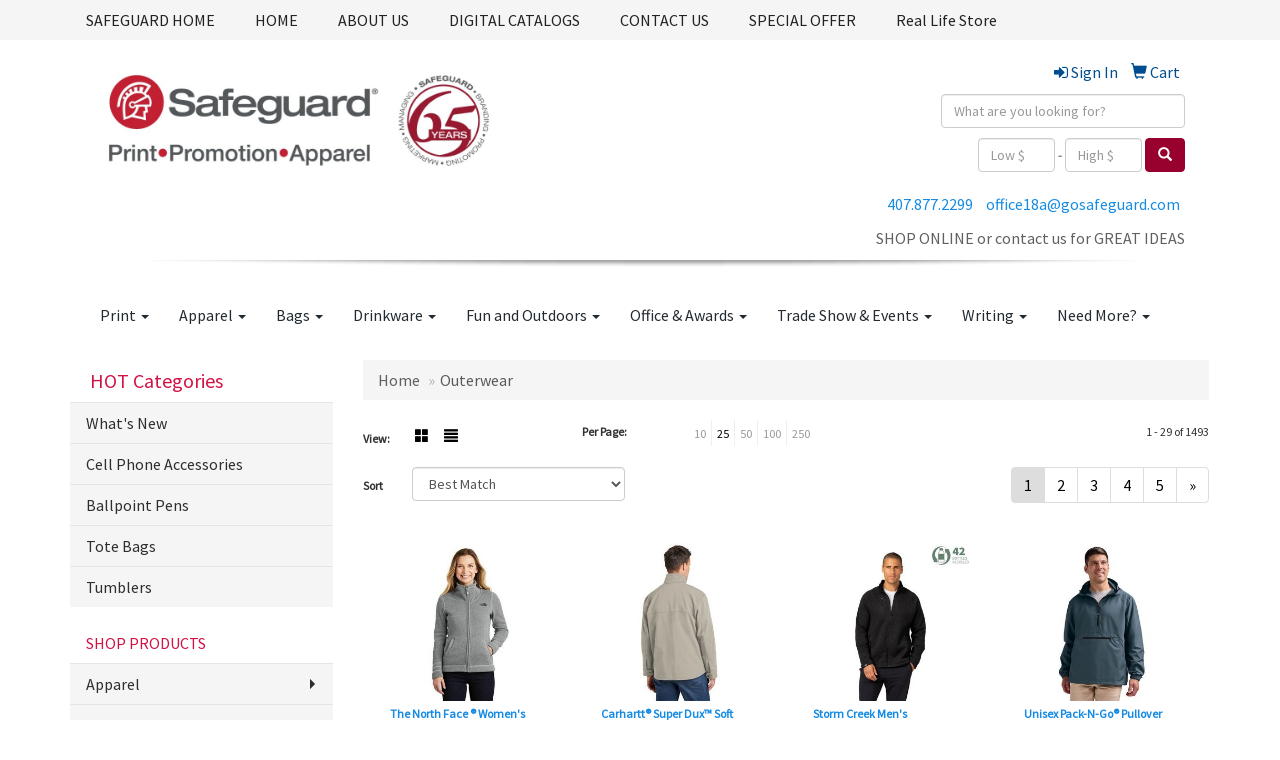

--- FILE ---
content_type: text/html
request_url: https://www.safeguardcfl.com/ws/ws.dll/StartSrch?UID=49607&WENavID=10034060
body_size: 8112
content:
<!DOCTYPE html>  <!-- WebExpress Embedded iFrame Page : Product Search Results List -->
<html lang="en">
  <head>
    <meta charset="utf-8">
    <meta http-equiv="X-UA-Compatible" content="IE=edge">
    <meta name="viewport" content="width=device-width, initial-scale=1">
    <!-- The above 3 meta tags *must* come first in the head; any other head content must come *after* these tags -->
    
    <!-- Bootstrap core CSS -->
    <link href="/distsite/styles/7/common/css/bootstrap.min.css" rel="stylesheet">
	<!-- Flexslider -->
    <link href="/distsite/styles/7/common/css/flexslider.css" rel="stylesheet">
	<!-- Custom styles for this theme -->
    <link href="/we/we.dll/StyleSheet?UN=49607&Type=WETheme-PS&TS=45369.505775463" rel="stylesheet">
	<link href="/distsite/styles/7/common/css/font-awesome.min.css" rel="stylesheet">
  
    <!-- HTML5 shim and Respond.js for IE8 support of HTML5 elements and media queries -->
    <!--[if lt IE 9]>
      <script src="https://oss.maxcdn.com/html5shiv/3.7.2/html5shiv.min.js"></script>
      <script src="https://oss.maxcdn.com/respond/1.4.2/respond.min.js"></script>
    <![endif]-->

		<style>
		.show-more {
  display: none;
  cursor: pointer;
}</style>
</head>

<body style="background:#fff;">

	<div class="col-lg-12 col-md-12 col-sm-12 container page" style="padding:0px;margin:0px;">
      <div id="main-content" class="row" style="margin:0px 2px 0px 0px;">

<!-- main content -->



        <div class="category-header">

        	<!-- Category Banner -->
<!--        	<img class="img-responsive" src="http://placehold.it/1150x175/1893d1/ffffff">
-->

            <!-- Breadcrumbs -->
            <ol class="breadcrumb"  >
              <li><a href="https://www.safeguardcfl.com" target="_top">Home</a></li>
              <li class="active">Outerwear</li>
            </ol>

            <!-- Category Text -->
<!--
        	<h1>Custom Tote Bags</h1>
            <p>Lorem ipsum dolor sit amet, consectetur adipiscing elit, sed do eiusmod tempor incididunt ut labore et dolore magna aliqua. Ut enim ad minim veniam, quis nostrud exercitation ullamco laboris nisi ut aliquip ex ea commodo consequat.</p>
        </div>
-->
        	<!-- Hide Section Mobile -->
        	<div class="row pr-list-filters hidden-xs">

               <div id="list-controls" class="col-sm-3">

                  <form class="form-horizontal">
                    <div class="form-group">
                      <label class="col-sm-2 col-xs-3 control-label">View:</label>
                      <div class="col-sm-10 col-xs-9">
			
                          <a href="/ws/ws.dll/StartSrch?UID=49607&WENavID=10034060&View=T&ST=260119042853316143888849465" class="btn btn-control grid"><span class="glyphicon glyphicon-th-large"></span></a>
                          <a href="/ws/ws.dll/StartSrch?UID=49607&WENavID=10034060&View=L&ST=260119042853316143888849465" class="btn btn-control"><span class="glyphicon glyphicon-align-justify"></span></a>
			
                      </div>
                    </div><!--/formgroup-->
                  </form>

               </div>

               <div class="col-sm-4 remove-pad">
                	<div class="form-group" >
                      <label class="col-sm-5 control-label">Per Page:</label>
                      <div class="col-sm-7 remove-pad">
                        <ul class="per-page notranslate">
							<li><a href="/ws/ws.dll/StartSrch?UID=49607&WENavID=10034060&ST=260119042853316143888849465&PPP=10" title="Show 10 per page" onMouseOver="window.status='Show 10 per page';return true;" onMouseOut="window.status='';return true;">10</a></li><li class="active"><a href="/ws/ws.dll/StartSrch?UID=49607&WENavID=10034060&ST=260119042853316143888849465&PPP=25" title="Show 25 per page" onMouseOver="window.status='Show 25 per page';return true;" onMouseOut="window.status='';return true;">25</a></li><li><a href="/ws/ws.dll/StartSrch?UID=49607&WENavID=10034060&ST=260119042853316143888849465&PPP=50" title="Show 50 per page" onMouseOver="window.status='Show 50 per page';return true;" onMouseOut="window.status='';return true;">50</a></li><li><a href="/ws/ws.dll/StartSrch?UID=49607&WENavID=10034060&ST=260119042853316143888849465&PPP=100" title="Show 100 per page" onMouseOver="window.status='Show 100 per page';return true;" onMouseOut="window.status='';return true;">100</a></li><li><a href="/ws/ws.dll/StartSrch?UID=49607&WENavID=10034060&ST=260119042853316143888849465&PPP=250" title="Show 250 per page" onMouseOver="window.status='Show 250 per page';return true;" onMouseOut="window.status='';return true;">250</a></li>
                        </ul>
                      </div>
               		</div><!--/formgroup-->
               </div> <!-- /.col-sm-4 -->
               <div class="col-sm-5">
					<p class="pr-showing">1 - 29 of  1493</p>
               </div>

            </div><!-- /.row-->
        <!-- /End Hidden Mobile -->

            <div class="row pr-list-filters">

              <div class="col-sm-4 hidden-xs">
<script>
function GoToNewURL(entered)
{
	to=entered.options[entered.selectedIndex].value;
	if (to>"") {
		location=to;
		entered.selectedIndex=0;
	}
}
</script>
                <form class="form-horizontal">
                  <div class="form-group">
                      <label class="col-xs-2 col-sm-2 control-label sort">Sort</label>
                      <div class="col-xs-10 col-sm-10">
                         <select class="form-control sort" onchange="GoToNewURL(this);">
							<option value="/ws/ws.dll/StartSrch?UID=49607&WENavID=10034060&Sort=0" selected>Best Match</option><option value="/ws/ws.dll/StartSrch?UID=49607&WENavID=10034060&Sort=3">Most Popular</option><option value="/ws/ws.dll/StartSrch?UID=49607&WENavID=10034060&Sort=1">Price (Low to High)</option><option value="/ws/ws.dll/StartSrch?UID=49607&WENavID=10034060&Sort=2">Price (High to Low)</option>
                        </select>
                      </div>
                    </div><!--/formgroup-->
                  </form>
                </div><!--/col4-->

                <div class="col-sm-8 col-xs-12">
                      <div class="text-center">
                        <ul class="pagination">
						  <!--
                          <li>
                            <a href="#" aria-label="Previous">
                              <span aria-hidden="true">&laquo;</span>
                            </a>
                          </li>
						  -->
							<li class="active"><a href="/ws/ws.dll/StartSrch?UID=49607&WENavID=10034060&ST=260119042853316143888849465&Start=0" title="Page 1" onMouseOver="window.status='Page 1';return true;" onMouseOut="window.status='';return true;"><span class="notranslate">1<span></a></li><li><a href="/ws/ws.dll/StartSrch?UID=49607&WENavID=10034060&ST=260119042853316143888849465&Start=28" title="Page 2" onMouseOver="window.status='Page 2';return true;" onMouseOut="window.status='';return true;"><span class="notranslate">2<span></a></li><li><a href="/ws/ws.dll/StartSrch?UID=49607&WENavID=10034060&ST=260119042853316143888849465&Start=56" title="Page 3" onMouseOver="window.status='Page 3';return true;" onMouseOut="window.status='';return true;"><span class="notranslate">3<span></a></li><li><a href="/ws/ws.dll/StartSrch?UID=49607&WENavID=10034060&ST=260119042853316143888849465&Start=84" title="Page 4" onMouseOver="window.status='Page 4';return true;" onMouseOut="window.status='';return true;"><span class="notranslate">4<span></a></li><li><a href="/ws/ws.dll/StartSrch?UID=49607&WENavID=10034060&ST=260119042853316143888849465&Start=112" title="Page 5" onMouseOver="window.status='Page 5';return true;" onMouseOut="window.status='';return true;"><span class="notranslate">5<span></a></li>
						  
                          <li>
                            <a href="/ws/ws.dll/StartSrch?UID=49607&WENavID=10034060&Start=28&ST=260119042853316143888849465" aria-label="Next">
                              <span aria-hidden="true">&raquo;</span>
                            </a>
                          </li>
						  
                        </ul>
                      </div>

					<div class="clear"></div>

                </div> <!--/col-12-->

            </div><!--/row-->

        	<div class="clear"></div>

            <div class="row visible-xs-block">
                	<div class="col-xs-12">

                      <p class="pr-showing">1 - 29 of  1493</p>

                      <div class="btn-group pull-right" role="group">

						  
                          <a href="/ws/ws.dll/StartSrch?UID=49607&WENavID=10034060&View=T&ST=260119042853316143888849465" class="btn btn-control grid"><span class="glyphicon glyphicon-th-large"></span></a>
                          <a href="/ws/ws.dll/StartSrch?UID=49607&WENavID=10034060&View=L&ST=260119042853316143888849465" class="btn btn-control"><span class="glyphicon glyphicon-align-justify"></span></a>
						  

                          <div class="btn-group" role="group">
                            <button type="button" class="btn btn-white dropdown-toggle" data-toggle="dropdown" aria-haspopup="true" aria-expanded="false">
                              Sort <span class="caret"></span>
                            </button>
                            <ul class="dropdown-menu dropdown-menu-right">
								<li class="active"><a href="/ws/ws.dll/StartSrch?UID=49607&WENavID=10034060&Sort=0">Best Match</a></li><li><a href="/ws/ws.dll/StartSrch?UID=49607&WENavID=10034060&Sort=3">Most Popular</a></li><li><a href="/ws/ws.dll/StartSrch?UID=49607&WENavID=10034060&Sort=1">Price (Low to High)</a></li><li><a href="/ws/ws.dll/StartSrch?UID=49607&WENavID=10034060&Sort=2">Price (High to Low)</a></li>
                            </ul>
                          </div>

                      </div>
                    </div><!--/.col12 -->
            </div><!-- row -->

<!-- Product Results List -->
<ul class="thumbnail-list"><a name="0" href="#" alt="Item 0"></a>
<li>
 <a href="https://www.safeguardcfl.com/p/WUVIN-LZSPE/the-north-face--womens-sweater-fleece-jacket." target="_parent" alt="The North Face ® Women's Sweater Fleece Jacket.">
 <div class="pr-list-grid">
		<img class="img-responsive" src="/ws/ws.dll/QPic?SN=50042&P=975478698&I=0&PX=300" alt="The North Face ® Women's Sweater Fleece Jacket.">
		<p class="pr-name">The North Face ® Women's Sweater Fleece Jacket.</p>
		<p class="pr-price"  ><span class="notranslate">$117.37</span> - <span class="notranslate">$124.03</span></p>
		<p class="pr-number"  ><span class="notranslate">Item #WUVIN-LZSPE</span></p>
 </div>
 </a>
</li>
<a name="1" href="#" alt="Item 1"></a>
<li>
 <a href="https://www.safeguardcfl.com/p/XCXJG-PEIUJ/carhartt-super-dux-soft-shell-jacket" target="_parent" alt="Carhartt® Super Dux™ Soft Shell Jacket">
 <div class="pr-list-grid">
		<img class="img-responsive" src="/ws/ws.dll/QPic?SN=50042&P=756930881&I=0&PX=300" alt="Carhartt® Super Dux™ Soft Shell Jacket">
		<p class="pr-name">Carhartt® Super Dux™ Soft Shell Jacket</p>
		<p class="pr-price"  ><span class="notranslate">$130.42</span> - <span class="notranslate">$137.08</span></p>
		<p class="pr-number"  ><span class="notranslate">Item #XCXJG-PEIUJ</span></p>
 </div>
 </a>
</li>
<a name="2" href="#" alt="Item 2"></a>
<li>
 <a href="https://www.safeguardcfl.com/p/PBVRH-MHHEW/storm-creek-mens-overachiever-sweaterfleece-jacket" target="_parent" alt="Storm Creek Men's Overachiever Sweaterfleece Jacket">
 <div class="pr-list-grid">
		<img class="img-responsive" src="/ws/ws.dll/QPic?SN=50007&P=155611602&I=0&PX=300" alt="Storm Creek Men's Overachiever Sweaterfleece Jacket">
		<p class="pr-name">Storm Creek Men's Overachiever Sweaterfleece Jacket</p>
		<p class="pr-price"  ><span class="notranslate">$100.00</span></p>
		<p class="pr-number"  ><span class="notranslate">Item #PBVRH-MHHEW</span></p>
 </div>
 </a>
</li>
<a name="3" href="#" alt="Item 3"></a>
<li>
 <a href="https://www.safeguardcfl.com/p/LXWIL-DEVOE/unisex-pack-n-go-pullover-jacket" target="_parent" alt="Unisex Pack-N-Go® Pullover Jacket">
 <div class="pr-list-grid">
		<img class="img-responsive" src="/ws/ws.dll/QPic?SN=50673&P=181455796&I=0&PX=300" alt="Unisex Pack-N-Go® Pullover Jacket">
		<p class="pr-name">Unisex Pack-N-Go® Pullover Jacket</p>
		<p class="pr-price"  ><span class="notranslate">$39.50</span> - <span class="notranslate">$43.50</span></p>
		<p class="pr-number"  ><span class="notranslate">Item #LXWIL-DEVOE</span></p>
 </div>
 </a>
</li>
<a name="4" href="#" alt="Item 4"></a>
<li>
 <a href="https://www.safeguardcfl.com/p/SUULJ-NTUPW/clique-summit-performance-fleece-full-zip-mens-jacket" target="_parent" alt="Clique Summit Performance Fleece Full Zip Mens Jacket">
 <div class="pr-list-grid">
		<img class="img-responsive" src="/ws/ws.dll/QPic?SN=65054&P=726288564&I=0&PX=300" alt="Clique Summit Performance Fleece Full Zip Mens Jacket">
		<p class="pr-name">Clique Summit Performance Fleece Full Zip Mens Jacket</p>
		<p class="pr-price"  ><span class="notranslate">$38.75</span></p>
		<p class="pr-number"  ><span class="notranslate">Item #SUULJ-NTUPW</span></p>
 </div>
 </a>
</li>
<a name="5" href="#" alt="Item 5"></a>
<li>
 <a href="https://www.safeguardcfl.com/p/KUSRL-JDEDM/port-authority-core-soft-shell-jacket." target="_parent" alt="Port Authority® Core Soft Shell Jacket.">
 <div class="pr-list-grid">
		<img class="img-responsive" src="/ws/ws.dll/QPic?SN=50042&P=114168306&I=0&PX=300" alt="Port Authority® Core Soft Shell Jacket.">
		<p class="pr-name">Port Authority® Core Soft Shell Jacket.</p>
		<p class="pr-price"  ><span class="notranslate">$42.62</span> - <span class="notranslate">$50.62</span></p>
		<p class="pr-number"  ><span class="notranslate">Item #KUSRL-JDEDM</span></p>
 </div>
 </a>
</li>
<a name="6" href="#" alt="Item 6"></a>
<li>
 <a href="https://www.safeguardcfl.com/p/YBVQO-OLPSL/port-authority-mechanic-soft-shell-jacket" target="_parent" alt="Port Authority® Mechanic Soft Shell Jacket">
 <div class="pr-list-grid">
		<img class="img-responsive" src="/ws/ws.dll/QPic?SN=50042&P=986601619&I=0&PX=300" alt="Port Authority® Mechanic Soft Shell Jacket">
		<p class="pr-name">Port Authority® Mechanic Soft Shell Jacket</p>
		<p class="pr-price"  ><span class="notranslate">$52.76</span> - <span class="notranslate">$60.76</span></p>
		<p class="pr-number"  ><span class="notranslate">Item #YBVQO-OLPSL</span></p>
 </div>
 </a>
</li>
<a name="7" href="#" alt="Item 7"></a>
<li>
 <a href="https://www.safeguardcfl.com/p/DZRMG-NZERR/mens-essential-hopsack-washable-blazer" target="_parent" alt="Men's Essential Hopsack Washable Blazer">
 <div class="pr-list-grid">
		<img class="img-responsive" src="/ws/ws.dll/QPic?SN=64202&P=376383251&I=0&PX=300" alt="Men's Essential Hopsack Washable Blazer">
		<p class="pr-name">Men's Essential Hopsack Washable Blazer</p>
		<p class="pr-price"  ><span class="notranslate">$82.00</span></p>
		<p class="pr-number"  ><span class="notranslate">Item #DZRMG-NZERR</span></p>
 </div>
 </a>
</li>
<a name="8" href="#" alt="Item 8"></a>
<li>
 <a href="https://www.safeguardcfl.com/p/SXSKK-CRDXF/ladies-essential-polyester-blazer" target="_parent" alt="Ladies' Essential Polyester Blazer">
 <div class="pr-list-grid">
		<img class="img-responsive" src="/ws/ws.dll/QPic?SN=64202&P=561215375&I=0&PX=300" alt="Ladies' Essential Polyester Blazer">
		<p class="pr-name">Ladies' Essential Polyester Blazer</p>
		<p class="pr-price"  ><span class="notranslate">$77.00</span></p>
		<p class="pr-number"  ><span class="notranslate">Item #SXSKK-CRDXF</span></p>
 </div>
 </a>
</li>
<a name="9" href="#" alt="Item 9"></a>
<li>
 <a href="https://www.safeguardcfl.com/p/FXWKM-KUVLP/storm-creek-womens-front-runner-120-gsm-insulated-quilted-jacket" target="_parent" alt="Storm Creek Women's Front Runner 120 GSM Insulated Quilted Jacket">
 <div class="pr-list-grid">
		<img class="img-responsive" src="/ws/ws.dll/QPic?SN=50007&P=974935777&I=0&PX=300" alt="Storm Creek Women's Front Runner 120 GSM Insulated Quilted Jacket">
		<p class="pr-name">Storm Creek Women's Front Runner 120 GSM Insulated Quilted Jacket</p>
		<p class="pr-price"  ><span class="notranslate">$120.00</span></p>
		<p class="pr-number"  ><span class="notranslate">Item #FXWKM-KUVLP</span></p>
 </div>
 </a>
</li>
<a name="10" href="#" alt="Item 10"></a>
<li>
 <a href="https://www.safeguardcfl.com/p/EXSKN-PHLKK/new-era-sts-14-zip-hoodie" target="_parent" alt="New Era® STS 1/4-Zip Hoodie">
 <div class="pr-list-grid">
		<img class="img-responsive" src="/ws/ws.dll/QPic?SN=50042&P=576985378&I=0&PX=300" alt="New Era® STS 1/4-Zip Hoodie">
		<p class="pr-name">New Era® STS 1/4-Zip Hoodie</p>
		<p class="pr-price"  ><span class="notranslate">$49.16</span> - <span class="notranslate">$57.16</span></p>
		<p class="pr-number"  ><span class="notranslate">Item #EXSKN-PHLKK</span></p>
 </div>
 </a>
</li>
<a name="11" href="#" alt="Item 11"></a>
<li>
 <a href="https://www.safeguardcfl.com/p/KWVQN-BWEKG/mens-new-englander-rain-jacket" target="_parent" alt="Men's New Englander® Rain Jacket">
 <div class="pr-list-grid">
		<img class="img-responsive" src="/ws/ws.dll/QPic?SN=50673&P=58846618&I=0&PX=300" alt="Men's New Englander® Rain Jacket">
		<p class="pr-name">Men's New Englander® Rain Jacket</p>
		<p class="pr-price"  ><span class="notranslate">$69.00</span> - <span class="notranslate">$72.00</span></p>
		<p class="pr-number"  ><span class="notranslate">Item #KWVQN-BWEKG</span></p>
 </div>
 </a>
</li>
<a name="12" href="#" alt="Item 12"></a>
<li>
 <a href="https://www.safeguardcfl.com/p/PZRMI-NZERT/ladies-contemporary-blazer" target="_parent" alt="Ladies' Contemporary Blazer">
 <div class="pr-list-grid">
		<img class="img-responsive" src="/ws/ws.dll/QPic?SN=64202&P=176383253&I=0&PX=300" alt="Ladies' Contemporary Blazer">
		<p class="pr-name">Ladies' Contemporary Blazer</p>
		<p class="pr-price"  ><span class="notranslate">$82.00</span></p>
		<p class="pr-number"  ><span class="notranslate">Item #PZRMI-NZERT</span></p>
 </div>
 </a>
</li>
<a name="13" href="#" alt="Item 13"></a>
<li>
 <a href="https://www.safeguardcfl.com/p/AWSLG-BWEAJ/unisex-classic-solid-pullover-jacket" target="_parent" alt="Unisex Classic Solid Pullover Jacket">
 <div class="pr-list-grid">
		<img class="img-responsive" src="/ws/ws.dll/QPic?SN=50673&P=58846361&I=0&PX=300" alt="Unisex Classic Solid Pullover Jacket">
		<p class="pr-name">Unisex Classic Solid Pullover Jacket</p>
		<p class="pr-price"  ><span class="notranslate">$49.50</span> - <span class="notranslate">$53.50</span></p>
		<p class="pr-number"  ><span class="notranslate">Item #AWSLG-BWEAJ</span></p>
 </div>
 </a>
</li>
<a name="14" href="#" alt="Item 14"></a>
<li>
 <a href="https://www.safeguardcfl.com/p/JAUJO-LYFYZ/eddie-bauer-weatheredge-plus-insulated-jacket." target="_parent" alt="Eddie Bauer® WeatherEdge® Plus Insulated Jacket.">
 <div class="pr-list-grid">
		<img class="img-responsive" src="/ws/ws.dll/QPic?SN=50042&P=165452589&I=0&PX=300" alt="Eddie Bauer® WeatherEdge® Plus Insulated Jacket.">
		<p class="pr-name">Eddie Bauer® WeatherEdge® Plus Insulated Jacket.</p>
		<p class="pr-price"  ><span class="notranslate">$165.44</span> - <span class="notranslate">$185.44</span></p>
		<p class="pr-number"  ><span class="notranslate">Item #JAUJO-LYFYZ</span></p>
 </div>
 </a>
</li>
<a name="15" href="#" alt="Item 15"></a>
<li>
 <a href="https://www.safeguardcfl.com/p/EBSIM-NXYJD/clique-hudson-insulated-mens-full-zip-puffer-vest" target="_parent" alt="Clique Hudson Insulated Mens Full-Zip Puffer Vest">
 <div class="pr-list-grid">
		<img class="img-responsive" src="/ws/ws.dll/QPic?SN=65054&P=336361397&I=0&PX=300" alt="Clique Hudson Insulated Mens Full-Zip Puffer Vest">
		<p class="pr-name">Clique Hudson Insulated Mens Full-Zip Puffer Vest</p>
		<p class="pr-price"  ><span class="notranslate">$65.00</span></p>
		<p class="pr-number"  ><span class="notranslate">Item #EBSIM-NXYJD</span></p>
 </div>
 </a>
</li>
<a name="16" href="#" alt="Item 16"></a>
<li>
 <a href="https://www.safeguardcfl.com/p/BYUPF-PDZJS/clique-equinox-insulated-mens-softshell-jacket" target="_parent" alt="Clique Equinox Insulated Mens Softshell Jacket">
 <div class="pr-list-grid">
		<img class="img-responsive" src="/ws/ws.dll/QPic?SN=65054&P=796924520&I=0&PX=300" alt="Clique Equinox Insulated Mens Softshell Jacket">
		<p class="pr-name">Clique Equinox Insulated Mens Softshell Jacket</p>
		<p class="pr-price"  ><span class="notranslate">$90.00</span></p>
		<p class="pr-number"  ><span class="notranslate">Item #BYUPF-PDZJS</span></p>
 </div>
 </a>
</li>
<a name="17" href="#" alt="Item 17"></a>
<li>
 <a href="https://www.safeguardcfl.com/p/SUSRI-JDEDJ/port-authority-womens-core-soft-shell-jacket." target="_parent" alt="Port Authority® Women's Core Soft Shell Jacket.">
 <div class="pr-list-grid">
		<img class="img-responsive" src="/ws/ws.dll/QPic?SN=50042&P=914168303&I=0&PX=300" alt="Port Authority® Women's Core Soft Shell Jacket.">
		<p class="pr-name">Port Authority® Women's Core Soft Shell Jacket.</p>
		<p class="pr-price"  ><span class="notranslate">$42.62</span> - <span class="notranslate">$50.62</span></p>
		<p class="pr-number"  ><span class="notranslate">Item #SUSRI-JDEDJ</span></p>
 </div>
 </a>
</li>
<a name="18" href="#" alt="Item 18"></a>
<li>
 <a href="https://www.safeguardcfl.com/p/OWWMI-GTQFH/womens-new-englander-rain-jacket" target="_parent" alt="Women's New Englander® Rain Jacket">
 <div class="pr-list-grid">
		<img class="img-responsive" src="/ws/ws.dll/QPic?SN=50673&P=973086753&I=0&PX=300" alt="Women's New Englander® Rain Jacket">
		<p class="pr-name">Women's New Englander® Rain Jacket</p>
		<p class="pr-price"  ><span class="notranslate">$69.00</span> - <span class="notranslate">$72.00</span></p>
		<p class="pr-number"  ><span class="notranslate">Item #OWWMI-GTQFH</span></p>
 </div>
 </a>
</li>
<a name="19" href="#" alt="Item 19"></a>
<li>
 <a href="https://www.safeguardcfl.com/p/ZVQNM-SSWNB/womens-lotus-hybrid-puffer-jacket" target="_parent" alt="Women's Lotus Hybrid Puffer Jacket">
 <div class="pr-list-grid">
		<img class="img-responsive" src="/ws/ws.dll/QPic?SN=50673&P=928557147&I=0&PX=300" alt="Women's Lotus Hybrid Puffer Jacket">
		<p class="pr-name">Women's Lotus Hybrid Puffer Jacket</p>
		<p class="pr-price"  ><span class="notranslate">$75.00</span> - <span class="notranslate">$79.00</span></p>
		<p class="pr-number"  ><span class="notranslate">Item #ZVQNM-SSWNB</span></p>
 </div>
 </a>
</li>
<a name="20" href="#" alt="Item 20"></a>
<li>
 <a href="https://www.safeguardcfl.com/p/HUVOO-NTUST/cutter--buck-rainier-primaloft-mens-eco-insulated-full-zip-puffer-jacket" target="_parent" alt="Cutter &amp; Buck Rainier PrimaLoft? Mens Eco Insulated Full Zip Puffer Jacket">
 <div class="pr-list-grid">
		<img class="img-responsive" src="/ws/ws.dll/QPic?SN=65054&P=136288639&I=0&PX=300" alt="Cutter &amp; Buck Rainier PrimaLoft? Mens Eco Insulated Full Zip Puffer Jacket">
		<p class="pr-name">Cutter &amp; Buck Rainier PrimaLoft? Mens Eco Insulated Full Zip Puffer Jacket</p>
		<p class="pr-price"  ><span class="notranslate">$220.00</span></p>
		<p class="pr-number"  ><span class="notranslate">Item #HUVOO-NTUST</span></p>
 </div>
 </a>
</li>
<a name="21" href="#" alt="Item 21"></a>
<li>
 <a href="https://www.safeguardcfl.com/p/DTVKO-OMQLB/carhartt-sherpa-lined-coat" target="_parent" alt="Carhartt® Sherpa-Lined Coat">
 <div class="pr-list-grid">
		<img class="img-responsive" src="/ws/ws.dll/QPic?SN=50042&P=306619679&I=0&PX=300" alt="Carhartt® Sherpa-Lined Coat">
		<p class="pr-name">Carhartt® Sherpa-Lined Coat</p>
		<p class="pr-price"  ><span class="notranslate">$134.55</span> - <span class="notranslate">$149.94</span></p>
		<p class="pr-number"  ><span class="notranslate">Item #DTVKO-OMQLB</span></p>
 </div>
 </a>
</li>
<a name="22" href="#" alt="Item 22"></a>
<li>
 <a href="https://www.safeguardcfl.com/p/QXUOI-RKBTL/rainshield-peva-poncho" target="_parent" alt="Rainshield PEVA Poncho">
 <div class="pr-list-grid">
		<img class="img-responsive" src="/ws/ws.dll/QPic?SN=60462&P=157945533&I=0&PX=300" alt="Rainshield PEVA Poncho">
		<p class="pr-name">Rainshield PEVA Poncho</p>
		<p class="pr-price"  ><span class="notranslate">$4.15</span> - <span class="notranslate">$4.97</span></p>
		<p class="pr-number"  ><span class="notranslate">Item #QXUOI-RKBTL</span></p>
 </div>
 </a>
</li>
<a name="23" href="#" alt="Item 23"></a>
<li>
 <a href="https://www.safeguardcfl.com/p/YWQMN-LJQQG/mens-performance-tek-jacket" target="_parent" alt="Men's Performance Tek Jacket">
 <div class="pr-list-grid">
		<img class="img-responsive" src="/ws/ws.dll/QPic?SN=64202&P=705196158&I=0&PX=300" alt="Men's Performance Tek Jacket">
		<p class="pr-name">Men's Performance Tek Jacket</p>
		<p class="pr-price"  ><span class="notranslate">$50.50</span></p>
		<p class="pr-number"  ><span class="notranslate">Item #YWQMN-LJQQG</span></p>
 </div>
 </a>
</li>
<a name="24" href="#" alt="Item 24"></a>
<li>
 <a href="https://www.safeguardcfl.com/p/MZQPN-QGXTO/mens-sweater-knit-jacket" target="_parent" alt="Men's Sweater Knit Jacket">
 <div class="pr-list-grid">
		<img class="img-responsive" src="/ws/ws.dll/QPic?SN=64202&P=117433128&I=0&PX=300" alt="Men's Sweater Knit Jacket">
		<p class="pr-name">Men's Sweater Knit Jacket</p>
		<p class="pr-price"  ><span class="notranslate">$57.00</span></p>
		<p class="pr-number"  ><span class="notranslate">Item #MZQPN-QGXTO</span></p>
 </div>
 </a>
</li>
<a name="25" href="#" alt="Item 25"></a>
<li>
 <a href="https://www.safeguardcfl.com/p/XTVIF-QGDWS/cutter--buck-evoke-eco-softshell-recycled-full-zip-mens-jacket" target="_parent" alt="Cutter &amp; Buck Evoke Eco Softshell Recycled Full Zip Mens Jacket">
 <div class="pr-list-grid">
		<img class="img-responsive" src="/ws/ws.dll/QPic?SN=65054&P=107419690&I=0&PX=300" alt="Cutter &amp; Buck Evoke Eco Softshell Recycled Full Zip Mens Jacket">
		<p class="pr-name">Cutter &amp; Buck Evoke Eco Softshell Recycled Full Zip Mens Jacket</p>
		<p class="pr-price"  ><span class="notranslate">$120.00</span></p>
		<p class="pr-number"  ><span class="notranslate">Item #XTVIF-QGDWS</span></p>
 </div>
 </a>
</li>
<a name="26" href="#" alt="Item 26"></a>
<li>
 <a href="https://www.safeguardcfl.com/p/UUVNH-NTUSW/cutter--buck-rainier-primaloft-mens-eco-insulated-full-zip-puffer-vest" target="_parent" alt="Cutter &amp; Buck Rainier PrimaLoftÂ® Mens Eco Insulated Full Zip Puffer Vest">
 <div class="pr-list-grid">
		<img class="img-responsive" src="/ws/ws.dll/QPic?SN=65054&P=366288642&I=0&PX=300" alt="Cutter &amp; Buck Rainier PrimaLoftÂ® Mens Eco Insulated Full Zip Puffer Vest">
		<p class="pr-name">Cutter &amp; Buck Rainier PrimaLoftÂ® Mens Eco Insulated Full Zip Puffer Vest</p>
		<p class="pr-price"  ><span class="notranslate">$180.00</span></p>
		<p class="pr-number"  ><span class="notranslate">Item #UUVNH-NTUSW</span></p>
 </div>
 </a>
</li>
<a name="27" href="#" alt="Item 27"></a>
<li>
 <a href="https://www.safeguardcfl.com/p/JUTNM-NTULJ/clique-hudson-insulated-mens-full-zip-puffer-jacket" target="_parent" alt="Clique Hudson Insulated Mens Full-Zip Puffer Jacket">
 <div class="pr-list-grid">
		<img class="img-responsive" src="/ws/ws.dll/QPic?SN=65054&P=566288447&I=0&PX=300" alt="Clique Hudson Insulated Mens Full-Zip Puffer Jacket">
		<p class="pr-name">Clique Hudson Insulated Mens Full-Zip Puffer Jacket</p>
		<p class="pr-price"  ><span class="notranslate">$75.00</span></p>
		<p class="pr-number"  ><span class="notranslate">Item #JUTNM-NTULJ</span></p>
 </div>
 </a>
</li>
</ul>

<!-- Footer pagination -->
<div class="row">
<div class="col-sm-12 col-xs-12">
             <div class="text-center">
                <ul class="pagination">
						  <!--
                          <li>
                            <a href="#" aria-label="Previous">
                              <span aria-hidden="true">&laquo;</span>
                            </a>
                          </li>
						  -->
							<li class="active"><a href="/ws/ws.dll/StartSrch?UID=49607&WENavID=10034060&ST=260119042853316143888849465&Start=0" title="Page 1" onMouseOver="window.status='Page 1';return true;" onMouseOut="window.status='';return true;"><span class="notranslate">1<span></a></li><li><a href="/ws/ws.dll/StartSrch?UID=49607&WENavID=10034060&ST=260119042853316143888849465&Start=28" title="Page 2" onMouseOver="window.status='Page 2';return true;" onMouseOut="window.status='';return true;"><span class="notranslate">2<span></a></li><li><a href="/ws/ws.dll/StartSrch?UID=49607&WENavID=10034060&ST=260119042853316143888849465&Start=56" title="Page 3" onMouseOver="window.status='Page 3';return true;" onMouseOut="window.status='';return true;"><span class="notranslate">3<span></a></li><li><a href="/ws/ws.dll/StartSrch?UID=49607&WENavID=10034060&ST=260119042853316143888849465&Start=84" title="Page 4" onMouseOver="window.status='Page 4';return true;" onMouseOut="window.status='';return true;"><span class="notranslate">4<span></a></li><li><a href="/ws/ws.dll/StartSrch?UID=49607&WENavID=10034060&ST=260119042853316143888849465&Start=112" title="Page 5" onMouseOver="window.status='Page 5';return true;" onMouseOut="window.status='';return true;"><span class="notranslate">5<span></a></li>
						  
                          <li>
                            <a href="/ws/ws.dll/StartSrch?UID=49607&WENavID=10034060&Start=28&ST=260119042853316143888849465" aria-label="Next">
                              <span aria-hidden="true">&raquo;</span>
                            </a>
                          </li>
						  
                </ul>
              </div>
</div>
</div>

<!-- Custom footer -->


<!-- end main content -->

      </div> <!-- /.row -->
    </div> <!-- /container -->

	<!-- Bootstrap core JavaScript
    ================================================== -->
    <!-- Placed at the end of the document so the pages load faster -->
    <script src="/distsite/styles/7/common/js/jquery.min.js"></script>
    <script src="/distsite/styles/7/common/js/bootstrap.min.js"></script>
    <!-- IE10 viewport hack for Surface/desktop Windows 8 bug -->
    <script src="/distsite/styles/7/common/js/ie10-viewport-bug-workaround.js"></script>

	<!-- iFrame Resizer -->
	<script src="/js/iframeResizer.contentWindow.min.js" type="text/javascript"></script>
	<script type="text/javascript" src="/js/IFrameUtils.js?20150930"></script> <!-- For custom iframe integration functions (not resizing) -->
	<script>ScrollParentToTop();</script>
	<script>
		$(function () {
  			$('[data-toggle="tooltip"]').tooltip()
		})

    function PostAdStatToService(AdID, Type)
{
  var URL = '/we/we.dll/AdStat?AdID='+ AdID + '&Type=' +Type;

  // Try using sendBeacon.  Some browsers may block this.
  if (navigator && navigator.sendBeacon) {
      navigator.sendBeacon(URL);
  }
}

	</script>


	<!-- Custom - This page only -->

	<!-- Tile cell height equalizer -->
<!--
	<script src="/distsite/styles/7/common/js/jquery.matchHeight-min.js"></script>
	<script>
		$(function() {
    		$('.pr-list-grid').matchHeight();
		});
	</script>
-->
	<!-- End custom -->



</body>
</html>
